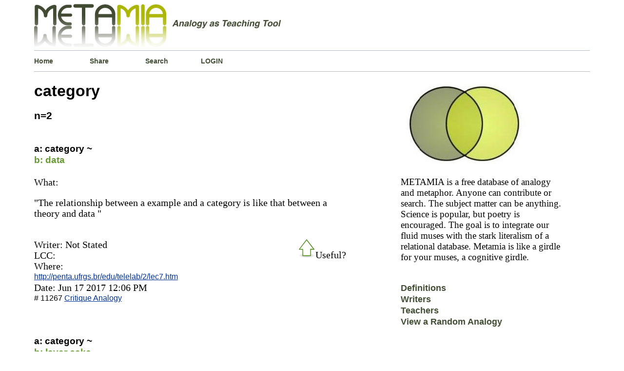

--- FILE ---
content_type: text/html; charset=UTF-8
request_url: http://www.metamia.com/analogize.php?q=category
body_size: 4210
content:


<!DOCTYPE html>
<html  lang="en">
<head>
<title>Category Explained By Analogy Metaphor Examples</title>	
<meta charset="UTF-8" >
<meta name="description" content="Category explained metaphorically by metaphor and with analogy examples. Category is like a ... " />
<meta name="keywords" content="Quotes about category    "/>
<meta name="google-site-verification" content="CM1wT1R_R2KGs2y8eIRCk30AWudi4TGdczX_rzVnpEU" />
<meta name=viewport content="width=device-width, initial-scale=1.0"/>
<link rel="icon" href="../php/img/favicon.ico" type="image/x-icon" />  
<link rel="shortcut icon" href="../php/img/favicon.ico" type="image/x-icon" />
<style media="screen" type="text/css">
html{
border: 0px solid red;
}
body { 
border: 0px solid #012609;
font-family:"Times New Roman", Times, serif;
font-size: 100%;
font-weight: normal;
line-height: 140%;
margin-left:5%;
margin-right:5%;
height:auto;
}
.content{
background-color: #fff;
border: 0px solid green;
height: auto;
margin:0px auto;
overflow:auto;
width: 99%;
}
#header{
border: 0px solid #669900;
}
.welcome{
background-color: #fff;
background-position:left;
border-left: 0px solid #b5bbc8;
border-top: 1px solid #b5bbc8;
border-bottom: 1px solid #b5bbc8;
float:left;
height:100%;
margin-left:0px;
margin-bottom:0px;
margin-top:0px;
padding-top: 0px;
padding-bottom:0px;
width:100%;
}
p.about_2{/*text box*/
border-top: 1px solid #b5bbc8;
font-size: 1.2em;
width:95%;
} 
h1{
font-family: Verdana, Arial, Helvetica, sans-serif;
font-size:2.0em;
line-height: 115%; 
}
a{
color:#039;
}
.drop_down_click a {/*search form menu*/
color:black;
text-decoration: none;	
}
.drop_down_click a:hover{
color: green;
text-decoration: none;

}
.numberbold{/*output number*/
font-family: Verdana, Arial, Helvetica, sans-serif;
font-size: 1.3em;
}
.navlink1 a {
background-position:left;
border-right-width: 0px;
border-right-style: solid;
border-right-color: green;
color:  #414E34;
float:left;
font-family: Verdana, Arial, Helvetica, sans-serif;
font-size: 0.9em;
font-weight: bold;
height:15%;
margin-left:0px;
padding-left:0px;
padding-top:10px;
padding-bottom:10px;
text-align:left;
text-decoration: none;
width: 10%;
}
.navlink1 a:hover{
color: green;
text-decoration:underline;
}
.navlink2 a {/*  Alpha beta hyperlinks */
border: solid 0px blue;
background-position:center;
color: #414E34;  
font-family: Verdana, Arial, Helvetica, sans-serif;
font-size: 1.1em;
font-weight: bold;
padding-bottom:15px;
text-align:center;
text-decoration:none;
width: 85%;
}
.navlink2 a:hover{
color:  green;
text-decoration:underline;
}
.navlink2 a:visited{
}
.box_spacer_1{
border: 0px solid  Chartreuse ;
background-color: #FFF ;
background-position:left;
float:left;
margin-left:55px;
margin-bottom:5px;
margin-top:5px;
padding-left: 0px;
width:90%;
height:50px
}
.box_spacer_2{
}
.box_spacer_2_left{ /*Left column*/
border:0px solid green ;
float:left;
width: 66%;
}
.box_spacer_verticle{/*Right column*/
border: 0px solid orange;
float:left;
width: 33%;
}
.inner_text2{
width:90%;
}
.URL_wrapper{  /*Outbound link from Analogy Entry*/
border: 0px solid red;
font-family: Verdana, Arial, Helvetica, sans-serif;
font-size: 0.8em;
margin: 0px;
padding:0px;
word-wrap: break-word;
}
.analogyB_wrapper{/* formats B: text */
border-top:0px dashed #FC3;
/*color: #6D7302;*/
/*color:  #669900;*/
color:#669933;
font-family: Verdana, Arial, Helvetica, sans-serif;
font-size: 1.2em;
font-weight: bold;
}
.analogyA_wrapper{/*formats A: text*/
border-top:0px dashed #FC3;
color:  #000;
font-family: Verdana, Arial, Helvetica, sans-serif;
font-size: 1.2em;
font-weight: bold;
} 
.concept_1_wrapper{/*formats text below the A::B section*/
border-top:0px dashed #FC3;
color:  #000;
width:  85%;       
font-size: 1.25em;
}
ol.metalist {
}
li.itemspacer{
}
.search-form-container{ 
 border: 0px solid red;
 margin: 0 auto;
 margin-bottom:10px;
 padding:0;
 width:320px;
 height: 225px;
 position:relative;        /* absolute or relative  z-axis:0; */
 }
.frontpage-search-form-container{ 
 border: 0px solid blue;
 float:left;
 margin:0 auto;
 margin-bottom:10px;
 padding:0;
 width:310px;
 height: 265px;
 position:relative;        /* absolute or relative  z-axis:0; */
 }
.form-search{
 background-color:  #fff;
 border: 1px solid #b6c3cd; 
 border-bottom-left-radius: 2px;
 border-top-left-radius: 2px;
 border-bottom-right-radius: 2px;
 border-top-right-radius: 2px;
 font: bold 13px sans-serif;
 margin: 0 auto;
 padding:0px;
 max-width:325px;
 position:absolute;        
 text-align:left;
 top: 0;
 left: 0;
 }
.form-search input{
   box-sizing: border-box;
   background-color:  #ffffff;
   box-shadow: 1px 2px 4px 0 rgba(0, 0, 0, 0.08);
   border: 1px solid #b6c3cd;
   border-right: 0;
   border-radius: 0;
   color:#4E565C;
   margin: 0 auto;
   margin-bottom:0px;
   outline: none;
   padding: 14px 15px 14px 10px;   
   /*width:260px;*/
   height: 50px;
   -webkit-appearance: none;   
}
.form-search button{
    border-bottom-right-radius: 0px;  
    border-top-right-radius: 0px;
	border: 1px solid #6B8E23;  
    background-color:#6B8E23; 
    box-shadow: 1px 2px 4px 0 rgba(0, 0, 0, 0.08);
    color: #ffffff;
	cursor: pointer;
	float:right;
    height: 50px;
	margin: 0 auto;
    margin-left: -8px;
    outline: none;
    padding: 15px 22px;
	width:98px;
}
.table.bingo_bongo{                         
font-family:Verdana, Arial, Helvetica, sans-serif;
padding: 5px;
border-collapse: collapse;
font-size: 15px;
border: 0px solid #C0C0C0;
width:  80%;
height: 100%;
background-color:#ffffff;
margin-left: 0px;
margin-top:  5px;
margin-right:60px;
}
div.navigator{                   /* Pagination buttons */
border: solid 0px red;
font-size:smaller;
padding:5px;
text-align:center;
border: 0px solid #C0C0C0;
}
div.totalpagesdisplay{
border: solid 0px red;
padding-top:15px;
font-size:smaller;
text-align:center;
font-style:italic;
}
.navigator a, span.inactive{
padding : 0px 5px 2px 5px;
margin-left:0px;
border-top:1px solid #999999;
border-left:1px solid #999999;
border-right:1px solid #000000;
border-bottom:1px solid #000000;
}
.navigator a:link, .navigator a:visited,
.navigator a:hover,.navigator a:active{
color: #000000;
background-color: #CBCF54;
text-decoration: none;
} 
span.inactive{
background-color : #fff;
font-style:italic;
}
#footer{
text-align: center;
}
.mobile_menu{
font-size: 1.2em;
}
.dummyclass{
/*
if screen less than x, apply @media only screen and (max-width: 480px ) 
<-this is the browser size max-device-width for max-width to work .content{} must be restyled....*/
}  
@media only screen and (max-width: 480px){
h1{font-size: 1.3em; line-height: 125%;}
h2{font-size: 1.0em;}
h3{font-size: 1.0em;}
h4{font-size: 1.0em;}	
p.about_2{
font-size:0.7em;
line-height: 115%; 
}
.URL_wrapper{
font-size: 1.1em; 
padding: 10px;  
margin-top:30px; 
margin-bottom:20px;
}
.analogyB_wrapper{
font-size: 1.1em; 
margin-top: 3px;
}
.analogyA_wrapper{
font-size: 1.1em; 
line-height: 115%; 
margin-bottom:5px;
}
.concept_1_wrapper{
font-size: 1.1em; 
line-height: 125%; 
width: 99%;
}
.mobile_menu{
font-size: 1.7em;
line-height: 115%;
margin-bottom: 10px;
}
.numberbold{   
font-size: 1.0em;
}
.navlink1{
background-position:left;
border: 0px solid #b5bbc8;
font-size: 0.7em;
float:left;
height: 10%;
padding:0%;
text-align:left;
margin: 0%;
width: 25%;
} 
.navlink2{
padding-bottom: 7%;
font-size: 0.6em;
}
.box_spacer_2_left{/*Left column*/
width:99%;
}
.box_spacer_verticle{
float:left;
width: 99%;	
}
p.about_2{
font-size: 1.1em; 
width: 90%;
}
.form-search button{
margin-left: -30px;
background-color: #6B8E23;
}
/*.Roundish_form{display:none;}*/
}/*End*/
</style>
</head>
<body>
<div class="content">
<div id="header"><a href="http://www.metamia.com"><img src="./php/img/metamia-logo-3.jpeg" alt="analogy metaphor creative writing"  style="max-width: 100%;height: auto;" /></a></div>
<div class="welcome">
<div class="navlink1"><a href="./index.php">Home</a></div>
<div class="navlink1"><a href="./submit.php">Share</a></div>
<div class="navlink1"><a href="./search-analogy.php">Search</a></div>
<div class="navlink1"><a href="./entre.php">LOGIN</a></div></div>

<div class="box_spacer_2_left"><div ><h1>category</h1></div><div><b class="numberbold"> n=2</b></div><div><br></div><div><div class="analogyA_wrapper"></div><div><br/></div><div><span class="analogyA_wrapper">a:  category ~</span></div><div><span class="analogyB_wrapper">b:  data</span></div><div><br/></div><div class="concept_1_wrapper"><div>What:  <p>&quot;The relationship between a example and a category is like that between a theory and data &quot;</p></div><div><br/></div><div style="float:right;"><div id="voteid11267"><input type="image" src="./php/img/green-arrow-hollow.gif" id="thumbid11267" alt="upthumb"/>Useful?</div></div><div>Writer:  Not Stated</div><div>LCC: </div><div>Where:</div><div class="URL_wrapper" id="linkid11267"><a href="http://penta.ufrgs.br/edu/telelab/2/lec7.htm">http://penta.ufrgs.br/edu/telelab/2/lec7.htm</a></div><div>Date:   Jun 17 2017  12:06 PM</div><div class="URL_wrapper"># 11267 <a href="../critique-category-like-data-11267  " rel="no_follow">Critique Analogy</a></div><div><br/><br/></div></div><div class="analogyA_wrapper"></div><div><br/></div><div><span class="analogyA_wrapper">a:  category ~</span></div><div><span class="analogyB_wrapper">b:  layer cake</span></div><div><br/></div><div class="concept_1_wrapper"><div>What:  <p>&quot;A category is like a layer cake with the frosting at the high end and a number of less-expensive layers at the low end.&quot;</p></div><div><br/></div><div style="float:right;"><div id="voteid11268"><input type="image" src="./php/img/green-arrow-hollow.gif" id="thumbid11268" alt="upthumb"/>Useful?</div></div><div>Writer:  Al Ries</div><div>LCC: </div><div>Where:</div><div class="URL_wrapper" id="linkid11268"><a href="http://adage.com/article/al-ries/al-ries-category/243595/">http://adage.com/article/al-ries/al-ries-category/243595/</a></div><div>Date:   Jun 17 2017  12:16 PM</div><div class="URL_wrapper"># 11268 <a href="../critique-category-like-layer-cake-11268  " rel="no_follow">Critique Analogy</a></div><div><br/><br/></div></div></div><div class="box_spacer_2_left"><div><p><br></p></div><div class="search-form-container"><div><form class="form-search" method="get" action="./search-analogy.php"><input type="hidden" name="s" value="0"/><div><input id='PIPHP_PWI_825820' name='q' type='text'   placeholder=' ~5,000 other subjects ' autocomplete='off'><button type="submit">SEARCH</button></div><div><div class='drop_down_click' id='PIPHP_PWO_0_825820'  >  </div><div class='drop_down_click' id='PIPHP_PWO_1_825820'  >  </div><div class='drop_down_click' id='PIPHP_PWO_2_825820'  >  </div><div class='drop_down_click' id='PIPHP_PWO_3_825820'  >  </div><div class='drop_down_click' id='PIPHP_PWO_4_825820'  >  </div></div></form></div></div></div></div><div class="box_spacer_verticle"><div><img src="./php/img/base-venn-diagram-2.jpeg" alt="Green Venn Diagram"  style="max-width: 100%;height: auto;"  /></div></div><div><p class="about_2">METAMIA is a free database of analogy 
	and metaphor. Anyone can contribute or search. 
	The subject matter can be anything. 
	Science is popular, but poetry is encouraged. 
	The goal is to integrate our fluid muses with 
	the stark literalism of a relational database. 
	Metamia is like a girdle for your muses, 
	a cognitive girdle.</p></div><div><br></div><div class="navlink2"><a href="./contrast-analogy-conceit-metaphor-simile">Definitions</a></div><div></div><div class="navlink2"><a href="./writers-sharing-metaphors">Writers</a></div><div></div><div class="navlink2"><a href="./teachers-sharing-learning-analogies">Teachers</a></div><div class="navlink2"><a href="./randomly-sample-the-analogy-database">View a Random Analogy</a></div>
<!--<div class="box_spacer_2">
</div>-->
<div class="welcome">
	<div class="navlink1"><a href="./the-rules-of-the-house">Site Rules</a></div>
	<div class="navlink1"><a href="./contact.php">Contact</a></div>
	<div class="navlink1"><a href="./rss-feed/">RSS-FEED</a></div>
	</div>

<!--<div class="box_spacer_2">
</div>-->



<div class="welcome">
<div id="footer"><strong>Metamia   2026</strong></div>
</div>
<script src="./lib/javascript.js" type="text/javascript" ></script>
<script type="text/javascript" >  window.onload=function(){'use strict'; U.addEvent(U.$('PIPHP_PWI_825820') , 'keyup', function(){ PIPHP_JS_PredictWord( 5,5, 825820) ;} );  U.addEvent(U.$('PIPHP_PWO_0_825820' ) , 'click', function(){ PIPHP_JS_CopyWord('PIPHP_PWO_0_825820' , 825820 );});  U.$('PIPHP_PWO_0_825820').style.display = 'none';     U.$('PIPHP_PWO_0_825820').style.font='bold 1.2em arial,serif';     U.$('PIPHP_PWO_0_825820').style.width='68%'  ;   U.$('PIPHP_PWO_0_825820').style.padding='5px' ;   U.addEvent(U.$('PIPHP_PWO_1_825820' ) , 'click', function(){ PIPHP_JS_CopyWord('PIPHP_PWO_1_825820' , 825820 );});  U.$('PIPHP_PWO_1_825820').style.display = 'none';     U.$('PIPHP_PWO_1_825820').style.font='bold 1.2em arial,serif';     U.$('PIPHP_PWO_1_825820').style.width='68%'  ;   U.$('PIPHP_PWO_1_825820').style.padding='5px' ;   U.addEvent(U.$('PIPHP_PWO_2_825820' ) , 'click', function(){ PIPHP_JS_CopyWord('PIPHP_PWO_2_825820' , 825820 );});  U.$('PIPHP_PWO_2_825820').style.display = 'none';     U.$('PIPHP_PWO_2_825820').style.font='bold 1.2em arial,serif';     U.$('PIPHP_PWO_2_825820').style.width='68%'  ;   U.$('PIPHP_PWO_2_825820').style.padding='5px' ;   U.addEvent(U.$('PIPHP_PWO_3_825820' ) , 'click', function(){ PIPHP_JS_CopyWord('PIPHP_PWO_3_825820' , 825820 );});  U.$('PIPHP_PWO_3_825820').style.display = 'none';     U.$('PIPHP_PWO_3_825820').style.font='bold 1.2em arial,serif';     U.$('PIPHP_PWO_3_825820').style.width='68%'  ;   U.$('PIPHP_PWO_3_825820').style.padding='5px' ;   U.addEvent(U.$('PIPHP_PWO_4_825820' ) , 'click', function(){ PIPHP_JS_CopyWord('PIPHP_PWO_4_825820' , 825820 );});  U.$('PIPHP_PWO_4_825820').style.display = 'none';     U.$('PIPHP_PWO_4_825820').style.font='bold 1.2em arial,serif';     U.$('PIPHP_PWO_4_825820').style.width='68%'  ;   U.$('PIPHP_PWO_4_825820').style.padding='5px' ;   U.$('PIPHP_PWI_825820').style.font='bold 1.3em arial,serif';       U.$('PIPHP_PWI_825820').style.width='68%';   U.addEvent(U.$('linkid11267')       , 'mousedown', function(){ Get_hyperlinkclick( 'linkid11267') ; });U.addEvent(U.$('voteid11267') , 'mousedown', function(){ GET_AVOTER( 'voteid11267') ; });U.addEvent(U.$('thumbid11267') , 'mouseover', function(){ Voter_Mouse_Over('thumbid11267') ; });U.addEvent(U.$('thumbid11267') , 'mouseout', function() { Voter_Mouse_Leaves('thumbid11267') ; });U.addEvent(U.$('linkid11268')       , 'mousedown', function(){ Get_hyperlinkclick( 'linkid11268') ; });U.addEvent(U.$('voteid11268') , 'mousedown', function(){ GET_AVOTER( 'voteid11268') ; });U.addEvent(U.$('thumbid11268') , 'mouseover', function(){ Voter_Mouse_Over('thumbid11268') ; });U.addEvent(U.$('thumbid11268') , 'mouseout', function() { Voter_Mouse_Leaves('thumbid11268') ; }); };  </script>
</div>
</body>
</html>
